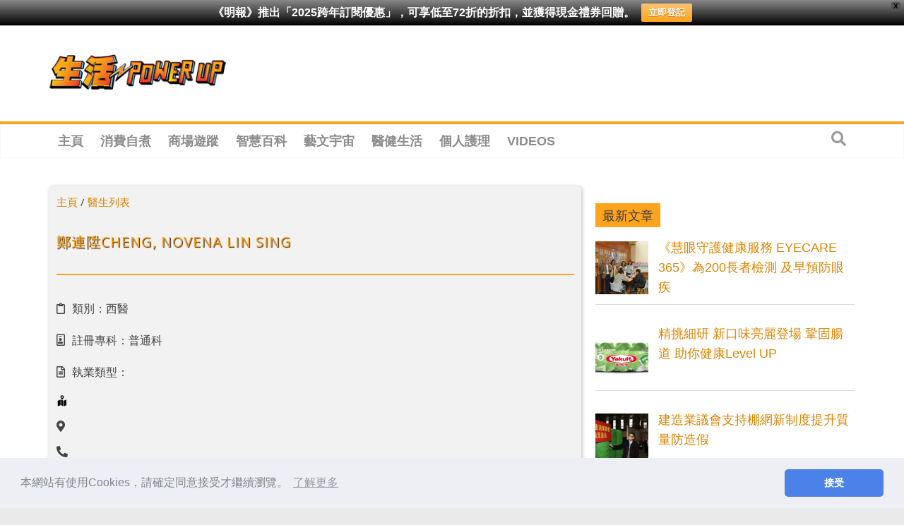

--- FILE ---
content_type: text/html; charset=utf-8
request_url: https://www.google.com/recaptcha/api2/aframe
body_size: 266
content:
<!DOCTYPE HTML><html><head><meta http-equiv="content-type" content="text/html; charset=UTF-8"></head><body><script nonce="PaWxsCOiMBYhiHfYnhDrzg">/** Anti-fraud and anti-abuse applications only. See google.com/recaptcha */ try{var clients={'sodar':'https://pagead2.googlesyndication.com/pagead/sodar?'};window.addEventListener("message",function(a){try{if(a.source===window.parent){var b=JSON.parse(a.data);var c=clients[b['id']];if(c){var d=document.createElement('img');d.src=c+b['params']+'&rc='+(localStorage.getItem("rc::a")?sessionStorage.getItem("rc::b"):"");window.document.body.appendChild(d);sessionStorage.setItem("rc::e",parseInt(sessionStorage.getItem("rc::e")||0)+1);localStorage.setItem("rc::h",'1768821055003');}}}catch(b){}});window.parent.postMessage("_grecaptcha_ready", "*");}catch(b){}</script></body></html>

--- FILE ---
content_type: text/plain; charset=UTF-8
request_url: https://at.teads.tv/fpc?analytics_tag_id=PUB_21432&tfpvi=&gdpr_status=22&gdpr_reason=220&gdpr_consent=&ccpa_consent=&shared_ids=&sv=d656f4a&
body_size: -86
content:
NjAxY2M1MTQtZGYxNS00MDA2LWFiNzYtNjg5NzEwMTE3MWU4IzAtNA==

--- FILE ---
content_type: application/javascript; charset=utf-8
request_url: https://fundingchoicesmessages.google.com/f/AGSKWxWmGXcg3IVi5KUUyUHPC89icG08qNimsNrvbenFhP9oIUlOpQHMIV5p2HAgrBWqC_bQcqBp7BJ0A6iCXNWkmcf0XfNyjKWDd0foFDWrtW53MdWGjYOKlM5oQpzzxp6tu5rzdVHNX26p6QPjlLKVWX2aEX-M63HDgo_sZeV0IQz9jZlC6i87Bg-5OFA=/_/adbreak_/static.ad./adgooglefull2./special_ad./ad-identifier.
body_size: -1289
content:
window['e3d13b21-0182-4fbc-8aea-e26ef69101aa'] = true;